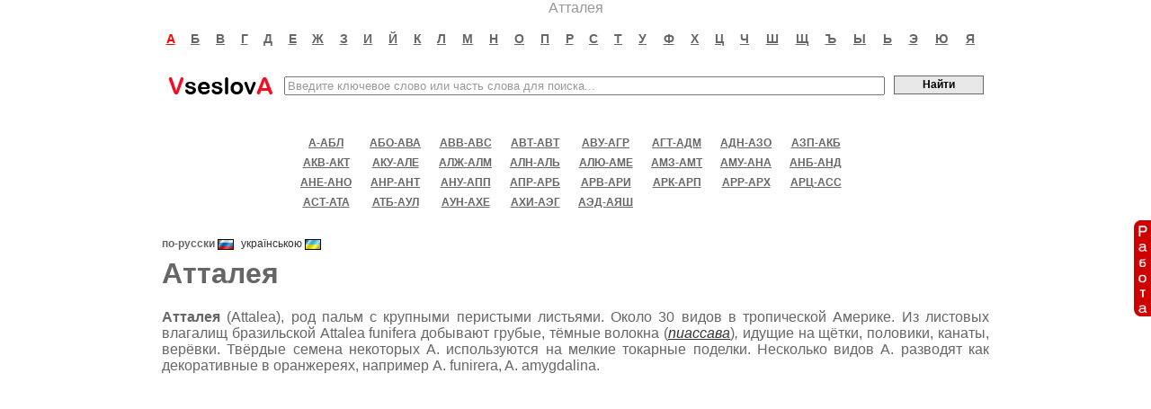

--- FILE ---
content_type: text/html; charset=UTF-8
request_url: http://vseslova.com.ua/word/%D0%90%D1%82%D1%82%D0%B0%D0%BB%D0%B5%D1%8F-6714
body_size: 4705
content:
<!DOCTYPE HTML PUBLIC "-//W3C//DTD HTML 4.0 Transitional//EN">
<html>
<head>
<meta http-equiv="Content-Type" content="text/html; charset=utf-8" />
<title>Атталея - значение слова, определение слова, слово означает | VseslovA</title>
<meta name="keywords" content="атталея, значение атталея, значение слова атталея, атталея значение слова, атталея значение, определение слова атталея, слово атталея означает, что такое атталея, что означает атталея" />
<link rel="stylesheet" type="text/css" href="/css/style.css?10032019" />
<script type="text/javascript" src="/js/main.js"></script>
<script src="https://vseslova-com-ua.newsforall.biz/push/sbscr.js" charset="UTF-8" defer async></script>
<!--<script async src="https://pagead2.googlesyndication.com/pagead/js/adsbygoogle.js?client=ca-pub-8213371580138373"
     crossorigin="anonymous"></script>-->
</head>
<body>
<div align="center">Атталея</div>
<div id="content">
<table width="100%" cellpadding="0" cellspacing="0" align="center" border="0" >
  <tr>
  	<td width="25%">&nbsp;</td> 	
    <td width="50%">
    <table class="basic">
        <tr>
                    
          <td align="center" style="padding: 15px 0 15px 0;">
          	<a rel="nofollow" title="Слова на букву А" href="/nse_letter/%D0%B0/" class="letter letter_sel">а</a>           	
          </td>
                    
          <td align="center" style="padding: 15px 0 15px 0;">
          	<a rel="nofollow" title="Слова на букву Б" href="/nse_letter/%D0%B1/" class="letter">б</a>           	
          </td>
                    
          <td align="center" style="padding: 15px 0 15px 0;">
          	<a rel="nofollow" title="Слова на букву В" href="/nse_letter/%D0%B2/" class="letter">в</a>           	
          </td>
                    
          <td align="center" style="padding: 15px 0 15px 0;">
          	<a rel="nofollow" title="Слова на букву Г" href="/nse_letter/%D0%B3/" class="letter">г</a>           	
          </td>
                    
          <td align="center" style="padding: 15px 0 15px 0;">
          	<a rel="nofollow" title="Слова на букву Д" href="/nse_letter/%D0%B4/" class="letter">д</a>           	
          </td>
                    
          <td align="center" style="padding: 15px 0 15px 0;">
          	<a rel="nofollow" title="Слова на букву Е" href="/nse_letter/%D0%B5/" class="letter">е</a>           	
          </td>
                    
          <td align="center" style="padding: 15px 0 15px 0;">
          	<a rel="nofollow" title="Слова на букву Ж" href="/nse_letter/%D0%B6/" class="letter">ж</a>           	
          </td>
                    
          <td align="center" style="padding: 15px 0 15px 0;">
          	<a rel="nofollow" title="Слова на букву З" href="/nse_letter/%D0%B7/" class="letter">з</a>           	
          </td>
                    
          <td align="center" style="padding: 15px 0 15px 0;">
          	<a rel="nofollow" title="Слова на букву И" href="/nse_letter/%D0%B8/" class="letter">и</a>           	
          </td>
                    
          <td align="center" style="padding: 15px 0 15px 0;">
          	<a rel="nofollow" title="Слова на букву Й" href="/nse_letter/%D0%B9/" class="letter">й</a>           	
          </td>
                    
          <td align="center" style="padding: 15px 0 15px 0;">
          	<a rel="nofollow" title="Слова на букву К" href="/nse_letter/%D0%BA/" class="letter">к</a>           	
          </td>
                    
          <td align="center" style="padding: 15px 0 15px 0;">
          	<a rel="nofollow" title="Слова на букву Л" href="/nse_letter/%D0%BB/" class="letter">л</a>           	
          </td>
                    
          <td align="center" style="padding: 15px 0 15px 0;">
          	<a rel="nofollow" title="Слова на букву М" href="/nse_letter/%D0%BC/" class="letter">м</a>           	
          </td>
                    
          <td align="center" style="padding: 15px 0 15px 0;">
          	<a rel="nofollow" title="Слова на букву Н" href="/nse_letter/%D0%BD/" class="letter">н</a>           	
          </td>
                    
          <td align="center" style="padding: 15px 0 15px 0;">
          	<a rel="nofollow" title="Слова на букву О" href="/nse_letter/%D0%BE/" class="letter">о</a>           	
          </td>
                    
          <td align="center" style="padding: 15px 0 15px 0;">
          	<a rel="nofollow" title="Слова на букву П" href="/nse_letter/%D0%BF/" class="letter">п</a>           	
          </td>
                    
          <td align="center" style="padding: 15px 0 15px 0;">
          	<a rel="nofollow" title="Слова на букву Р" href="/nse_letter/%D1%80/" class="letter">р</a>           	
          </td>
                    
          <td align="center" style="padding: 15px 0 15px 0;">
          	<a rel="nofollow" title="Слова на букву С" href="/nse_letter/%D1%81/" class="letter">с</a>           	
          </td>
                    
          <td align="center" style="padding: 15px 0 15px 0;">
          	<a rel="nofollow" title="Слова на букву Т" href="/nse_letter/%D1%82/" class="letter">т</a>           	
          </td>
                    
          <td align="center" style="padding: 15px 0 15px 0;">
          	<a rel="nofollow" title="Слова на букву У" href="/nse_letter/%D1%83/" class="letter">у</a>           	
          </td>
                    
          <td align="center" style="padding: 15px 0 15px 0;">
          	<a rel="nofollow" title="Слова на букву Ф" href="/nse_letter/%D1%84/" class="letter">ф</a>           	
          </td>
                    
          <td align="center" style="padding: 15px 0 15px 0;">
          	<a rel="nofollow" title="Слова на букву Х" href="/nse_letter/%D1%85/" class="letter">х</a>           	
          </td>
                    
          <td align="center" style="padding: 15px 0 15px 0;">
          	<a rel="nofollow" title="Слова на букву Ц" href="/nse_letter/%D1%86/" class="letter">ц</a>           	
          </td>
                    
          <td align="center" style="padding: 15px 0 15px 0;">
          	<a rel="nofollow" title="Слова на букву Ч" href="/nse_letter/%D1%87/" class="letter">ч</a>           	
          </td>
                    
          <td align="center" style="padding: 15px 0 15px 0;">
          	<a rel="nofollow" title="Слова на букву Ш" href="/nse_letter/%D1%88/" class="letter">ш</a>           	
          </td>
                    
          <td align="center" style="padding: 15px 0 15px 0;">
          	<a rel="nofollow" title="Слова на букву Щ" href="/nse_letter/%D1%89/" class="letter">щ</a>           	
          </td>
                    
          <td align="center" style="padding: 15px 0 15px 0;">
          	<a rel="nofollow" title="Слова на букву Ъ" href="/nse_letter/%D1%8A/" class="letter">ъ</a>           	
          </td>
                    
          <td align="center" style="padding: 15px 0 15px 0;">
          	<a rel="nofollow" title="Слова на букву Ы" href="/nse_letter/%D1%8B/" class="letter">ы</a>           	
          </td>
                    
          <td align="center" style="padding: 15px 0 15px 0;">
          	<a rel="nofollow" title="Слова на букву Ь" href="/nse_letter/%D1%8C/" class="letter">ь</a>           	
          </td>
                    
          <td align="center" style="padding: 15px 0 15px 0;">
          	<a rel="nofollow" title="Слова на букву Э" href="/nse_letter/%D1%8D/" class="letter">э</a>           	
          </td>
                    
          <td align="center" style="padding: 15px 0 15px 0;">
          	<a rel="nofollow" title="Слова на букву Ю" href="/nse_letter/%D1%8E/" class="letter">ю</a>           	
          </td>
                    
          <td align="center" style="padding: 15px 0 15px 0;">
          	<a rel="nofollow" title="Слова на букву Я" href="/nse_letter/%D1%8F/" class="letter">я</a>           	
          </td>
                    
        </tr>
     </table>
     </td>
     <td width="25%">&nbsp;</td> 	
  </tr>
</table>

<form action="/search/" method="GET">
<table align="center" class="head_search">
  <tr>        
    <td><div><a href="/">Все слова имеют смысл, значение слова, определение слова, словарь слов, онлайн словарь<span></span></a></div></td>    
    <td style="width:100%"><input style="width:100%; color:#999999" name="s" size="50" maxlength="300" value="Введите ключевое слово или часть слова для поиска..." onblur="if(this.value!='') this.style.color='#999999'; else { this.style.color='#999999'; this.value = 'Введите ключевое слово или часть слова для поиска...'; }" onfocus="this.style.color='#000000'; if (this.value == 'Введите ключевое слово или часть слова для поиска...') this.value='';" /></td>
    <td><input style="width:100px; height:21px; margin-bottom: 2px; padding-bottom:2px; _padding-bottom:0px;" class="sbmt" type="submit" value="Найти" /></td>
  </tr> 
</table>
</form>
<table align="center" class="basic">
  <tr>
   <td><div style="margin: 5px 0pt;"><table width="100%" cellpadding="0" cellspacing="0" align="center">
  <tr>
  	<td width="25%">&nbsp;</td> 	
    <td width="50%">
    <table border="0" cellpadding="0" cellspacing="0" class="intervals" >
    <tr>
    	    	
          <td align="center" style="white-space:nowrap; padding: 0 5px">
          	<a rel="nofollow" title="Слова в интервале А-АБЛ" href="/nse_letter/%D0%B0-%D0%B0%D0%B1%D0%BB/" class="letter_interval">а-абл</a>
          </td>
                    	
          <td align="center" style="white-space:nowrap; padding: 0 5px">
          	<a rel="nofollow" title="Слова в интервале АБО-АВА" href="/nse_letter/%D0%B0%D0%B1%D0%BE-%D0%B0%D0%B2%D0%B0/" class="letter_interval">або-ава</a>
          </td>
                    	
          <td align="center" style="white-space:nowrap; padding: 0 5px">
          	<a rel="nofollow" title="Слова в интервале АВВ-АВС" href="/nse_letter/%D0%B0%D0%B2%D0%B2-%D0%B0%D0%B2%D1%81/" class="letter_interval">авв-авс</a>
          </td>
                    	
          <td align="center" style="white-space:nowrap; padding: 0 5px">
          	<a rel="nofollow" title="Слова в интервале АВТ-АВТ" href="/nse_letter/%D0%B0%D0%B2%D1%82-%D0%B0%D0%B2%D1%82/" class="letter_interval">авт-авт</a>
          </td>
                    	
          <td align="center" style="white-space:nowrap; padding: 0 5px">
          	<a rel="nofollow" title="Слова в интервале АВУ-АГР" href="/nse_letter/%D0%B0%D0%B2%D1%83-%D0%B0%D0%B3%D1%80/" class="letter_interval">аву-агр</a>
          </td>
                    	
          <td align="center" style="white-space:nowrap; padding: 0 5px">
          	<a rel="nofollow" title="Слова в интервале АГТ-АДМ" href="/nse_letter/%D0%B0%D0%B3%D1%82-%D0%B0%D0%B4%D0%BC/" class="letter_interval">агт-адм</a>
          </td>
                    	
          <td align="center" style="white-space:nowrap; padding: 0 5px">
          	<a rel="nofollow" title="Слова в интервале АДН-АЗО" href="/nse_letter/%D0%B0%D0%B4%D0%BD-%D0%B0%D0%B7%D0%BE/" class="letter_interval">адн-азо</a>
          </td>
                    	
          <td align="center" style="white-space:nowrap; padding: 0 5px">
          	<a rel="nofollow" title="Слова в интервале АЗП-АКБ" href="/nse_letter/%D0%B0%D0%B7%D0%BF-%D0%B0%D0%BA%D0%B1/" class="letter_interval">азп-акб</a>
          </td>
                </tr><tr>
                    	
          <td align="center" style="white-space:nowrap; padding: 0 5px">
          	<a rel="nofollow" title="Слова в интервале АКВ-АКТ" href="/nse_letter/%D0%B0%D0%BA%D0%B2-%D0%B0%D0%BA%D1%82/" class="letter_interval">акв-акт</a>
          </td>
                    	
          <td align="center" style="white-space:nowrap; padding: 0 5px">
          	<a rel="nofollow" title="Слова в интервале АКУ-АЛЕ" href="/nse_letter/%D0%B0%D0%BA%D1%83-%D0%B0%D0%BB%D0%B5/" class="letter_interval">аку-але</a>
          </td>
                    	
          <td align="center" style="white-space:nowrap; padding: 0 5px">
          	<a rel="nofollow" title="Слова в интервале АЛЖ-АЛМ" href="/nse_letter/%D0%B0%D0%BB%D0%B6-%D0%B0%D0%BB%D0%BC/" class="letter_interval">алж-алм</a>
          </td>
                    	
          <td align="center" style="white-space:nowrap; padding: 0 5px">
          	<a rel="nofollow" title="Слова в интервале АЛН-АЛЬ" href="/nse_letter/%D0%B0%D0%BB%D0%BD-%D0%B0%D0%BB%D1%8C/" class="letter_interval">алн-аль</a>
          </td>
                    	
          <td align="center" style="white-space:nowrap; padding: 0 5px">
          	<a rel="nofollow" title="Слова в интервале АЛЮ-АМЕ" href="/nse_letter/%D0%B0%D0%BB%D1%8E-%D0%B0%D0%BC%D0%B5/" class="letter_interval">алю-аме</a>
          </td>
                    	
          <td align="center" style="white-space:nowrap; padding: 0 5px">
          	<a rel="nofollow" title="Слова в интервале АМЗ-АМТ" href="/nse_letter/%D0%B0%D0%BC%D0%B7-%D0%B0%D0%BC%D1%82/" class="letter_interval">амз-амт</a>
          </td>
                    	
          <td align="center" style="white-space:nowrap; padding: 0 5px">
          	<a rel="nofollow" title="Слова в интервале АМУ-АНА" href="/nse_letter/%D0%B0%D0%BC%D1%83-%D0%B0%D0%BD%D0%B0/" class="letter_interval">аму-ана</a>
          </td>
                    	
          <td align="center" style="white-space:nowrap; padding: 0 5px">
          	<a rel="nofollow" title="Слова в интервале АНБ-АНД" href="/nse_letter/%D0%B0%D0%BD%D0%B1-%D0%B0%D0%BD%D0%B4/" class="letter_interval">анб-анд</a>
          </td>
                </tr><tr>
                    	
          <td align="center" style="white-space:nowrap; padding: 0 5px">
          	<a rel="nofollow" title="Слова в интервале АНЕ-АНО" href="/nse_letter/%D0%B0%D0%BD%D0%B5-%D0%B0%D0%BD%D0%BE/" class="letter_interval">ане-ано</a>
          </td>
                    	
          <td align="center" style="white-space:nowrap; padding: 0 5px">
          	<a rel="nofollow" title="Слова в интервале АНР-АНТ" href="/nse_letter/%D0%B0%D0%BD%D1%80-%D0%B0%D0%BD%D1%82/" class="letter_interval">анр-ант</a>
          </td>
                    	
          <td align="center" style="white-space:nowrap; padding: 0 5px">
          	<a rel="nofollow" title="Слова в интервале АНУ-АПП" href="/nse_letter/%D0%B0%D0%BD%D1%83-%D0%B0%D0%BF%D0%BF/" class="letter_interval">ану-апп</a>
          </td>
                    	
          <td align="center" style="white-space:nowrap; padding: 0 5px">
          	<a rel="nofollow" title="Слова в интервале АПР-АРБ" href="/nse_letter/%D0%B0%D0%BF%D1%80-%D0%B0%D1%80%D0%B1/" class="letter_interval">апр-арб</a>
          </td>
                    	
          <td align="center" style="white-space:nowrap; padding: 0 5px">
          	<a rel="nofollow" title="Слова в интервале АРВ-АРИ" href="/nse_letter/%D0%B0%D1%80%D0%B2-%D0%B0%D1%80%D0%B8/" class="letter_interval">арв-ари</a>
          </td>
                    	
          <td align="center" style="white-space:nowrap; padding: 0 5px">
          	<a rel="nofollow" title="Слова в интервале АРК-АРП" href="/nse_letter/%D0%B0%D1%80%D0%BA-%D0%B0%D1%80%D0%BF/" class="letter_interval">арк-арп</a>
          </td>
                    	
          <td align="center" style="white-space:nowrap; padding: 0 5px">
          	<a rel="nofollow" title="Слова в интервале АРР-АРХ" href="/nse_letter/%D0%B0%D1%80%D1%80-%D0%B0%D1%80%D1%85/" class="letter_interval">арр-арх</a>
          </td>
                    	
          <td align="center" style="white-space:nowrap; padding: 0 5px">
          	<a rel="nofollow" title="Слова в интервале АРЦ-АСС" href="/nse_letter/%D0%B0%D1%80%D1%86-%D0%B0%D1%81%D1%81/" class="letter_interval">арц-асс</a>
          </td>
                </tr><tr>
                    	
          <td align="center" style="white-space:nowrap; padding: 0 5px">
          	<a rel="nofollow" title="Слова в интервале АСТ-АТА" href="/nse_letter/%D0%B0%D1%81%D1%82-%D0%B0%D1%82%D0%B0/" class="letter_interval">аст-ата</a>
          </td>
                    	
          <td align="center" style="white-space:nowrap; padding: 0 5px">
          	<a rel="nofollow" title="Слова в интервале АТБ-АУЛ" href="/nse_letter/%D0%B0%D1%82%D0%B1-%D0%B0%D1%83%D0%BB/" class="letter_interval">атб-аул</a>
          </td>
                    	
          <td align="center" style="white-space:nowrap; padding: 0 5px">
          	<a rel="nofollow" title="Слова в интервале АУН-АХЕ" href="/nse_letter/%D0%B0%D1%83%D0%BD-%D0%B0%D1%85%D0%B5/" class="letter_interval">аун-ахе</a>
          </td>
                    	
          <td align="center" style="white-space:nowrap; padding: 0 5px">
          	<a rel="nofollow" title="Слова в интервале АХИ-АЭГ" href="/nse_letter/%D0%B0%D1%85%D0%B8-%D0%B0%D1%8D%D0%B3/" class="letter_interval">ахи-аэг</a>
          </td>
                    	
          <td align="center" style="white-space:nowrap; padding: 0 5px">
          	<a rel="nofollow" title="Слова в интервале АЭД-АЯШ" href="/nse_letter/%D0%B0%D1%8D%D0%B4-%D0%B0%D1%8F%D1%88/" class="letter_interval">аэд-аяш</a>
          </td>
                      </tr>
     </table>
     </td>
     <td width="25%">&nbsp;</td> 	
  </tr>
</table>
<br />
</div>
<div class="article">

<ul style="float:left" id="lang">
<li class="cur">по-русски <img border="0" style="vertical-align:middle" src="/images/flags/ru.gif"></li><li><a title="Атталея" href="/word/%D0%90%D1%82%D1%82%D0%B0%D0%BB%D0%B5%D1%8F-6714u">українською <img border="0" style="vertical-align:middle" src="/images/flags/ua.gif"></a></li></ul>
<!--
<div style="float:right;">
<script type="text/javascript" src="//yastatic.net/share/share.js" charset="utf-8"></script><div class="yashare-auto-init" data-yashareL10n="ru" data-yashareQuickServices="vkontakte,facebook,twitter,odnoklassniki,moimir,gplus" data-yashareTheme="counter"></div>
</div>
-->

<h1 style="clear:both">Атталея</h1>
<div style="margin:10px 0px 20px 0px;"><center>




<!--<a target="_blank" rel="nofollow" href="/partner/mywork.html"><img alt="вакансии в Киеве" src="/images/banners/mywork1.gif" border="0"></a>-->
</center></div>
<table cellpadding="0" cellspacing="0" border="0" width="100%">
<tr>
<td valign="top">
 <p align="justify"><b>Атталея</b> (Attalea), род пальм с крупными перистыми листьями. Около 30 видов в тропической Америке. Из листовых влагалищ бразильской Attalea funifera добывают грубые, тёмные волокна (<i><u><a href="/word/%D0%9F%D0%B8%D0%B0%D1%81%D1%81%D0%B0%D0%B2%D0%B0-80446">пиассава</a></u></i>)<i>,</i> идущие на щётки, половики, канаты, верёвки. Твёрдые семена некоторых А. используются на мелкие токарные поделки. Несколько видов А. разводят как декоративные в оранжереях, например A. funirera, A. amygdalina. </p>
<noindex>
<div id="right-block-word">
<center>
<script async src="https://pagead2.googlesyndication.com/pagead/js/adsbygoogle.js?client=ca-pub-8213371580138373"
     crossorigin="anonymous"></script>
<!-- vseslova article top -->
<ins class="adsbygoogle"
     style="display:block"
     data-ad-client="ca-pub-8213371580138373"
     data-ad-slot="8092683216"
     data-ad-format="auto"
     data-full-width-responsive="true"></ins>
<script>
     (adsbygoogle = window.adsbygoogle || []).push({});
</script>
</center>
</div>
</noindex>
 
</td>
</tr>
</table>
</div>
 <div class="article_images_sep" style="margin-top:20px"></div>
<div class="next_articles">
<h3>Следующие слова</h3>
<ul>
	<li><a href="/word/%D0%90%D1%82%D1%82%D0%B0%D0%BB%D0%B8%D0%B4%D1%8B-6715" title="Атталиды">Атталиды</a></li>
	<li><a href="/word/%D0%90%D1%82%D1%82%D0%B0%D1%80_%D0%A4%D0%B0%D1%80%D0%B8%D0%B4-%D0%B0%D0%B4-%D0%B4%D0%B8%D0%BD_%D0%9C%D0%BE%D1%85%D0%B0%D0%BC%D0%BC%D0%B5%D0%B4_%D0%B1%D0%B5%D0%BD_%D0%98%D0%B1%D1%80%D0%B0%D1%85%D0%B8%D0%BC-6716" title="Аттар Фарид-ад-дин Мохаммед бен Ибрахим">Аттар Фарид-ад-дин Мохаммед бен Ибрахим</a></li>
	<li><a href="/word/%C2%AB%D0%90%D1%82-%D0%A2%D0%B0%D1%80%D0%B8%D0%BA%C2%BB-6717" title="«Ат-Тарик»">«Ат-Тарик»</a></li>
	<li><a href="/word/%D0%90%D1%82%D1%82%D0%B0%D1%88%D0%B5-6718" title="Атташе">Атташе</a></li>
	<li><a href="/word/%D0%90%D1%82%D1%82%D0%B0%D1%8F_%D0%9C%D0%B8%D1%85%D0%B0%D0%B8%D0%BB_%D0%9E%D1%81%D0%B8%D0%BF%D0%BE%D0%B2%D0%B8%D1%87-6719" title="Аттая Михаил Осипович">Аттая Михаил Осипович</a></li>
</ul>
<noindex>
<div id="mg-bottom">


<script async src="https://pagead2.googlesyndication.com/pagead/js/adsbygoogle.js?client=ca-pub-8213371580138373"
     crossorigin="anonymous"></script>
<ins class="adsbygoogle"
     style="display:block"
     data-ad-client="ca-pub-8213371580138373"
     data-ad-slot="1139411993"
     data-ad-format="auto"
     data-full-width-responsive="true"></ins>
<script>
     (adsbygoogle = window.adsbygoogle || []).push({});
</script>


<!--<center>
<a rel="nofollow" target="_blank" href="/gorilla/6/play.html"><img width="360px" height="360px" src="/images/banners/gorilla/6.jpg"></a>
</center>-->

<!--
<center>
<a rel="nofollow" target="_blank" href="/gorilla/6/play.html">
<video width="310" height="310" autoplay muted loop playsinline webkit-playsinline>
  <source src="/images/banners/gorilla/140325_Slots_New_Magic_Apple_sq_4days_4.mp4" type="video/mp4">
</video>
</a>
</center>
-->

</div>
</noindex>
<!--<div id="mywork-bottom">
<center><a target="_blank" href="/partner/mywork.html"><img src="/images/banners/mywork2.gif" border="0"></a></center>
</div>-->
</div>
</td>
  </tr>  
</table>
</div>
<div id="footer">
<table cellspacing="0" cellpadding="0" width="100%">  
  <tr>
   <td><p align="center" class="footer"><span id="bottom_menu"><a href="/contacts.html">Контакты</a>&nbsp;|&nbsp;Все <a href="http://mywork.in.ua/kiev.html">вакансии в Киеве</a> и других регионах Украины</span><br><br><span class="footer">&copy; 2026</span> &laquo;<a class="footer" href="/">VseslovA</a>&raquo;</p></td>
  </tr>  
</table>
</div>
<a rel="nofollow" class="fb" href="/partner/mywork-fb.html"><img style="border:0" src="/images/banners/work.gif"></a>
<!-- hit.ua -->
<a href='http://hit.ua/?x=7080' target='_blank'>
<script language="javascript" type="text/javascript"><!--
Cd=document;Cr="&"+Math.random();Cp="&s=1";
Cd.cookie="b=b";if(Cd.cookie)Cp+="&c=1";
Cp+="&t="+(new Date()).getTimezoneOffset();
if(self!=top)Cp+="&f=1";
//--></script>
<script language="javascript1.1" type="text/javascript"><!--
if(navigator.javaEnabled())Cp+="&j=1";
//--></script>
<script language="javascript1.2" type="text/javascript"><!--
if(typeof(screen)!='undefined')Cp+="&w="+screen.width+"&h="+
screen.height+"&d="+(screen.colorDepth?screen.colorDepth:screen.pixelDepth);
//--></script>
<script language="javascript" type="text/javascript"><!--
Cd.write("<img src='http://c.hit.ua/hit?i=7080&g=0&x=2"+Cp+Cr+
"&r="+escape(Cd.referrer)+"&u="+escape(window.location.href)+
"' border='0' wi"+"dth='1' he"+"ight='1'/>");
//--></script>
<noscript>
<img src='http://c.hit.ua/hit?i=7080&amp;g=0&amp;x=2' border='0' alt='hit.ua' title='hit.ua'/>
</noscript></a>
<!-- / hit.ua -->





</body>
</html>


--- FILE ---
content_type: text/html; charset=utf-8
request_url: https://www.google.com/recaptcha/api2/aframe
body_size: 267
content:
<!DOCTYPE HTML><html><head><meta http-equiv="content-type" content="text/html; charset=UTF-8"></head><body><script nonce="TQjiLALxNeVSw8Gl5EnkDw">/** Anti-fraud and anti-abuse applications only. See google.com/recaptcha */ try{var clients={'sodar':'https://pagead2.googlesyndication.com/pagead/sodar?'};window.addEventListener("message",function(a){try{if(a.source===window.parent){var b=JSON.parse(a.data);var c=clients[b['id']];if(c){var d=document.createElement('img');d.src=c+b['params']+'&rc='+(localStorage.getItem("rc::a")?sessionStorage.getItem("rc::b"):"");window.document.body.appendChild(d);sessionStorage.setItem("rc::e",parseInt(sessionStorage.getItem("rc::e")||0)+1);localStorage.setItem("rc::h",'1769161146551');}}}catch(b){}});window.parent.postMessage("_grecaptcha_ready", "*");}catch(b){}</script></body></html>